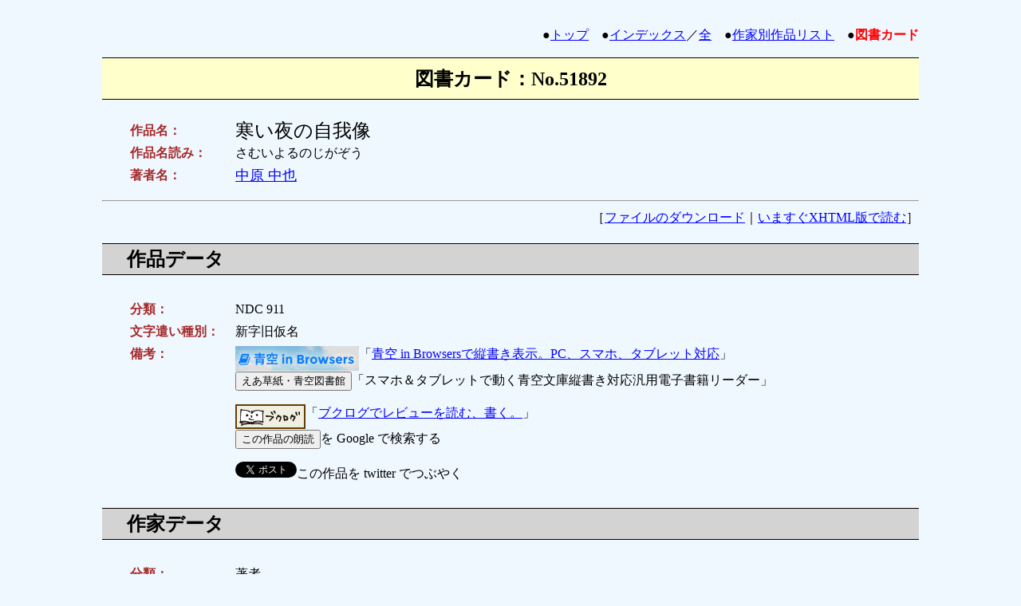

--- FILE ---
content_type: text/html
request_url: https://www.aozora.gr.jp/cards/000026/card51892.html
body_size: 8395
content:
<html lang="ja" xmlns:og="http://ogp.me/ns#">
<head>
<meta charset="utf-8">
<meta property="og:type" content="book">
<meta property="og:url" content="https://www.aozora.gr.jp/cards/000026/card51892.html">
<meta property="og:image" content="https://www.aozora.gr.jp/images/top_logo_300x300.png">
<meta property="og:image:type" content="image/png">
<meta property="og:title" content="寒い夜の自我像 (中原 中也)">
<meta property="og:description" content="１きらびやかでもないけれど、この一本の手綱をはなさずこの陰暗の地域をすぎる！その志明かなれば冬の夜を、われは嘆かず、人々の憔燥のみの悲しみや憧れに引廻される女等の鼻唄を、我が瑣細なる罰と感じそが、わが…">
<!-- OGP: thanks to @cc4966 https://github.com/aozorahack/ogp -->
<meta name="twitter:card" content="summary" />
<meta http-equiv="Content-Type" content="text/html;charset=utf-8">
<meta http-equiv="Content-Style-Type" content="text/css">
<title>図書カード：寒い夜の自我像</title>
<style type="text/css">
<!--
body{
    margin-left: 10%;
    margin-right: 10%;
    margin-bottom: 5%;
    line-height: 150%;
}
a:hover{
    color: white;
    background-color: #0000ff;
}
h1{
    color: black;
    background-color: #ffffcc;
    padding: 10pt;
    border-color: black;
    border-width: 1pt 0 1pt 0;
    border-style: solid none solid none;
    font-size: 150%;
}
h2{
    color: black;
    background-color: #d3d3d3;
    padding: 5pt;
    border-color: black;
    border-width: 1pt 0 1pt 0;
    border-style: solid none solid none;
    text-indent: 1em;
}
table{
    margin-left: 1em;
    padding: 0.5em 0em 0.5em 1em;
}
table.download{
    color: black;
    margin-left: 0;
    padding: 0;
}
th.download{
    font-weight: bold;
    background-color: black;
    color: white;
}
td{
    line-height:150%;
}
td.header{
    vertical-align: top;
    font-weight: bold;
    width: 8em;
    color: #a52a2a;
}
ol{
    padding: 0.5em 0em 0.5em 2em;
    margin-left: 2em;
    line-height: 150%;
}
div.copyright{
    background-color: white;
    margin: 0.5em 0em 0.5em 2em;
}
span.current{
    font-weight: bold;
    color: red;
}
-->
</style>
</head>

<body text="#000000" bgcolor="#f0f8ff" link="#0000ff" vlink="#00008B" alink="#ff0000">

<a name="top">&nbsp;</a>

<div align="right">●<a href="../../index.html">トップ</a>　●<a href="../../index_pages/index_top.html">インデックス</a>／<a href="../../index_pages/index_all.html">全</a>　●<a href="../../index_pages/person26.html">作家別作品リスト</a>　●<span class="current">図書カード</span></div>

<div align="center"><h1>図書カード：No.51892</h1></div>

<table summary="タイトルデータ">
<tr><td class="header">作品名：</td><td><font size="+2">寒い夜の自我像</font></td></tr>
<tr><td class="header">作品名読み：</td><td>さむいよるのじがぞう</td></tr>





<tr><td class="header">著者名：</td><td>
<font size="+1">
<a href="../../index_pages/person26.html">中原 中也</a>　
</font></td></tr>
</table>



<hr>

<div align="right">
［<a href="#download">ファイルのダウンロード</a>｜<a href="./files/51892_74226.html">いますぐXHTML版で読む</a>］
</div>

<h2>作品データ</h2>

<table summary="作品データ">
<tr><td class="header">分類：</td><td>NDC 911</td></tr>


<tr><td class="header">文字遣い種別：</td><td>新字旧仮名</td></tr>
<tr><td class="header">備考：</td><td><div id="link"></div><script type="text/javascript" src="../link.js"></script></td></tr>
</table>

<h2>作家データ</h2>

<table summary="作家データ">
<tr><td class="header">分類：</td><td>著者</td></tr>
<tr><td class="header">作家名：</td><td><a href="../../index_pages/person26.html">中原 中也</a></td></tr>
<tr><td class="header">作家名読み：</td><td>なかはら ちゅうや</td></tr>
<tr><td class="header">ローマ字表記：</td><td>Nakahara, Chuya</td></tr>
<tr><td class="header">生年：</td><td>1907-04-29</td></tr>
<tr><td class="header">没年：</td><td>1937-10-22</td></tr>
<tr><td class="header">人物について：</td><td>詩人。17歳頃から詩作を始め、詩人・高橋新吉の作品の影響を受けて一時ダダに傾倒。その後は、フランス象徴詩の影響下に詩作を続けた。37年10月22日、結核性脳膜炎がもとで急死。<br><a href="http://ja.wikipedia.org/" target="_blank"><img align="middle" src="../images/wikipedia_logo_rounded.png" width="110" height="32" border="0" alt="wikipediaアイコン"></a>「<a href="http://ja.wikipedia.org/wiki/%E4%B8%AD%E5%8E%9F%E4%B8%AD%E4%B9%9F" target="_blank">中原中也</a>」</td></tr>
</table>


<h2>底本データ</h2>

<table summary="底本データ">
<tr><td class="header">底本：</td><td>新編中原中也全集　第二巻　詩Ⅱ</td></tr>
<tr><td class="header">出版社：</td><td>角川書店</td></tr>
<tr><td class="header">初版発行日：</td><td>2001（平成13）年4月30日</td></tr>
<tr><td class="header">入力に使用：</td><td>2001（平成13）年4月30日初版</td></tr>
<tr><td class="header">校正に使用：</td><td>2001（平成13）年4月30日初版</td></tr>

</table>

<h2>工作員データ</h2>

<table summary="工作員データ">
<tr><td class="header">入力：</td><td>きりんの手紙</td></tr><tr><td class="header">校正：</td><td>hitsuji</td></tr>
</table>

<h2><a name="download">ファイルのダウンロード</a></h2>

<table border="1" summary="ダウンロードデータ" class="download">
<tr>
    <th class="download">ファイル種別</th>
    <th class="download">圧縮</th>
    <th class="download">ファイル名（リンク）</th>
    <th class="download">文字集合／符号化方式</th>
    <th class="download">サイズ</th>
    <th class="download">初登録日</th>
    <th class="download">最終更新日</th>
</tr>
<tr bgcolor="white">
    <td><img src="../images/f2.png" width="16" height="16" border="0" alt="txtアイコン">
        テキストファイル(ルビなし)
    </td>
    <td>zip</td>
    <td><a href="./files/51892_txt_74189.zip">51892_txt_74189.zip</a></td>
    <td>JIS X 0208／ShiftJIS</td>
    <td>1636</td>
    <td>2021-09-27</td>
    <td>2021-09-27</td>
</tr><tr bgcolor="white">
    <td><img src="../images/f9.png" width="16" height="16" border="0" alt="htmlアイコン">
        XHTMLファイル
    </td>
    <td>なし</td>
    <td><a href="./files/51892_74226.html">51892_74226.html</a></td>
    <td>JIS X 0208／ShiftJIS</td>
    <td>4104</td>
    <td>2021-09-27</td>
    <td>2021-09-27</td>
</tr>
</table>

<div align="right">●<a href="../../guide/download.html">ファイルのダウンロード方法・解凍方法</a></div>

<h2>関連サイトデータ</h2>



<div align="right"><a href="#top">▲</a></div>

<hr>

<p>●作家リスト：公開中　
<a href="../../index_pages/person_a.html">[あ]</a>
<a href="../../index_pages/person_ka.html">[か]</a>
<a href="../../index_pages/person_sa.html">[さ]</a>
<a href="../../index_pages/person_ta.html">[た]</a>
<a href="../../index_pages/person_na.html">[な]</a>
<a href="../../index_pages/person_ha.html">[は]</a>
<a href="../../index_pages/person_ma.html">[ま]</a>
<a href="../../index_pages/person_ya.html">[や]</a>
<a href="../../index_pages/person_ra.html">[ら]</a>
<a href="../../index_pages/person_wa.html">[わ]</a>
<a href="../../index_pages/person_zz.html">[他]</a>
<br>
●作家リスト：全　　　
<a href="../../index_pages/person_all_a.html">[あ]</a>
<a href="../../index_pages/person_all_ka.html">[か]</a>
<a href="../../index_pages/person_all_sa.html">[さ]</a>
<a href="../../index_pages/person_all_ta.html">[た]</a>
<a href="../../index_pages/person_all_na.html">[な]</a>
<a href="../../index_pages/person_all_ha.html">[は]</a>
<a href="../../index_pages/person_all_ma.html">[ま]</a>
<a href="../../index_pages/person_all_ya.html">[や]</a>
<a href="../../index_pages/person_all_ra.html">[ら]</a>
<a href="../../index_pages/person_all_wa.html">[わ]</a>
<a href="../../index_pages/person_all_zz.html">[他]</a>
<br>
●<a href="../../index.html">トップ</a>　●<a href="../../index_pages/index_top.html">インデックス</a>／<a href="../../index_pages/index_all.html">全</a>　●<a href="../../index_pages/person26.html">作家別作品リスト</a></p>

</body>
</html>